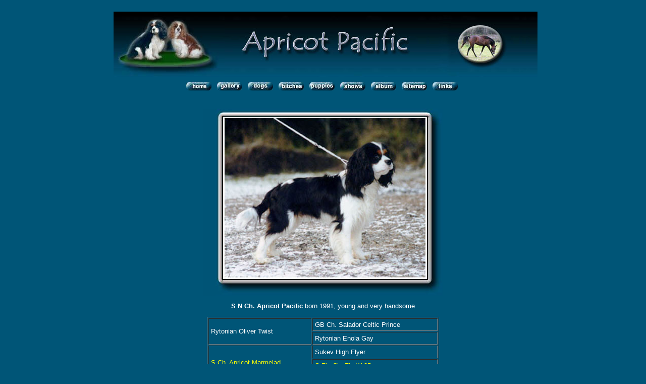

--- FILE ---
content_type: text/html; charset=UTF-8
request_url: http://kennelapricot.se/apacific.phtml
body_size: 2389
content:
<html><head><title> S N Ch. Apricot Pacific </title>

<center>

<meta http-equiv="Content-Type" content="text/html; charset=utf-8">
<meta name="author" content="info@trapico.se">
<meta name="keywords" content="Anja Szyszkiewicz, Kennel Apricot, Apricot Kennels, Cavalier King Charles Spaniel, kennel, uppf�dning, blenheim, tricolour, valpar">
<meta name="copyright" content="Copyright 2001 by Kennel Apricot All rights reserved. The text and illustrations are (c) 2001 by Kennel Apricot. No part of this homepage may be reproduced or used in any forms or by any means, graphic, electronic or mechanical-without written permission of the publisher.">
<meta name="language" content="svenska, finska, engelska, Swedish, Finnish, English, S, SE, FI, FIN, GB">
<meta name="owner" content="apricot@trapico.se">
<meta name="robots" content="ALL">
<meta name="security" content="PUBLIC">
<meta name="description" content="Kennel Apricot / Apricot Kennels - Cavalier King Charles Spaniels since 1973">

<STYLE TYPE="text/css"> <!--
            BODY,TH,TD,P{
	    		color: white;
                    	font-family: Arial, Helvetica, Geneva, Swiss, SunSans-regular; 
                    	font-size: 10pt;
                    	}
            a	    	{ 
	    	    	text-decoration: none; 
	    	    	font-family: Arial, Helvetica, Geneva, Swiss, SunSans-regular;
		    	font-size: 10pt;
		    	}
	    a:active 	{ color: red; 	 text-decoration: none }
   	    a:link 	{ color: yellow; text-decoration: none }
            a:visited 	{ color: orange; text-decoration: none }
	    // -->
</STYLE>   

</HEAD>

<CENTER>

<BODY bgcolor="#005577"  text="white" link="yellow" vlink="orange">


<TABLE WIDTH="820" HEIGHT="10" ><TR><TD bkgcolor="black"></TD></TR></TABLE>

<TABLE BORDER="0" CELLSPACING="0" CELLPADDING="0" WIDTH="820">
  <TR>
	<TD WIDTH="10" HEIGHT="130"></TD>
	
	<TD WIDTH="800" HEIGHT="130">
		
	    <TABLE BORDER="0" CELLSPACING="0" CELLPADDING="0" WIDTH="800">
		
	      <TR>
		
		<TD WIDTH="220" HEIGHT="130"><a	href="http://trapico.se/apricot"><IMG SRC="images/minilogo.jpg" BORDER="0" HEIGHT="130"	WIDTH="220"></A></TD>
		<TD WIDTH="400" HEIGHT="130" align="center" ><img src="images/apacific.jpg"></TD>
		<TD WIDTH="180" HEIGHT="130"><a href="sata_new/index.html"><IMG SRC="images/minilogo_sata.jpg" BORDER="0" HEIGHT="130"	WIDTH="220"></A></TD> 
		
		
	
		</TD>
			
	      </TR>
	    </TABLE>
        </TD>
		
	<TD WIDTH="10" HEIGHT="140"></TD>
  </TR>
	
  <TR>
	<TD><IMG SRC="images/sp.gif" ALT="" WIDTH="10"  HEIGHT="1"></TD>
	<TD><IMG SRC="images/sp.gif" ALT="" WIDTH="820" HEIGHT="1"></TD>
  </TR>
  

</TABLE>

<TABLE BORDER="0" CELLSPACING="0" CELLPADDING="0" WIDTH="549">
	<TR>
		<TD WIDTH="50" HEIGHT="17"><TABLE WIDTH="50"><TR><TD WIDTH="50" HEIGHT="17"><A HREF="index.phtml"   ><IMG SRC="images/bbild0.jpg" BORDER="0" HEIGHT="17" WIDTH="50" ></A></TD></TR></TABLE></TD>
		<TD WIDTH="50" HEIGHT="17"><TABLE WIDTH="50"><TR><TD WIDTH="50" HEIGHT="17"><A HREF="gallery.phtml" ><IMG SRC="images/bbild1.jpg" BORDER="0" HEIGHT="17" WIDTH="50" ></A></TD></TR></TABLE></TD>
		<TD WIDTH="50" HEIGHT="17"><TABLE WIDTH="50"><TR><TD WIDTH="50" HEIGHT="17"><A HREF="dogs.phtml"    ><IMG SRC="images/bbild2.jpg" BORDER="0" HEIGHT="17" WIDTH="50" ></A></TD></TR></TABLE></TD>
		<TD WIDTH="50" HEIGHT="17"><TABLE WIDTH="50"><TR><TD WIDTH="50" HEIGHT="17"><A HREF="bitches.phtml" ><IMG SRC="images/bbild3.jpg" BORDER="0" HEIGHT="17" WIDTH="50" ></A></TD></TR></TABLE></TD>
		<TD WIDTH="50" HEIGHT="17"><TABLE WIDTH="50"><TR><TD WIDTH="50" HEIGHT="17"><A HREF="puppies.phtml" ><IMG SRC="images/bbild4.jpg" BORDER="0" HEIGHT="17" WIDTH="50" ></A></TD></TR></TABLE></TD>
		<TD WIDTH="50" HEIGHT="17"><TABLE WIDTH="50"><TR><TD WIDTH="50" HEIGHT="17"><A HREF="shows.phtml"   ><IMG SRC="images/bbild5.jpg" BORDER="0" HEIGHT="17" WIDTH="50" ></A></TD></TR></TABLE></TD>
		<TD WIDTH="50" HEIGHT="17"><TABLE WIDTH="50"><TR><TD WIDTH="50" HEIGHT="17"><A HREF="album.phtml"   ><IMG SRC="images/bbild6.jpg" BORDER="0" HEIGHT="17" WIDTH="50" ></A></TD></TR></TABLE></TD>
		<TD WIDTH="50" HEIGHT="17"><TABLE WIDTH="50"><TR><TD WIDTH="50" HEIGHT="17"><A HREF="sitemap.phtml" ><IMG SRC="images/bbild7.jpg" BORDER="0" HEIGHT="17" WIDTH="50" ></A></TD></TR></TABLE></TD>
		<TD WIDTH="50" HEIGHT="17"><TABLE WIDTH="50"><TR><TD WIDTH="50" HEIGHT="17"><A HREF="links.phtml"   ><IMG SRC="images/bbild8.jpg" BORDER="0" HEIGHT="17" WIDTH="50" ></A></TD></TR></TABLE></TD> 
	</TR>
</TABLE>

<center>

<table border="0" width="600" height="30"><tr><td></td></tr></table>

<TABLE  width="600">

<tr>
<td align="center">

<img src="images/pacific1.jpg" width="475" height="370">
<p><b> S N Ch. Apricot Pacific </b>born 1991, young and very handsome
<p>

<table border="1" cellpadding="4" width="460">
  <tr>

    <td rowspan="2">Rytonian Oliver Twist</td>
    <td>	    GB Ch. Salador Celtic Prince</td>
  </tr>
  <tr>
    <td>	    Rytonian Enola Gay</td>
  </tr>
  <tr>
    <td rowspan="2"><a href="amarmelad.phtml">S Ch. Apricot Marmelad</a></td>
    <td>	    Sukev High Flyer</td>
  </tr>
  <tr>
    <td><a href="aliina.phtml">S Fin Ch. Fin W 85 <br>Apricot Hanah</a></td>
  </tr>
</table>

<table border="0" width="600" height="30"><tr><td></td></tr></table>

<img src="images/pacific2.jpg" width="475" height="370">
<p>Here pictured at the age of 2
<p><p>
<img src="images/pacific4.jpg" width="475" height="370">
<table border="0"  width="630">
    <tr>
        <td valign="top" width="200"></td>
	<td valign="top" width="15"></td>
	<td valign="top" width="415" colspan="2">
	    <br>1993 - 2nd best Cavalier dog , best tricolour
	    <br>1994 - 2nd best Cavalier dog 
	    <br>1995 - 3rd  best Cavalier dog 
	    <br>1996 - 4th  best Cavalier dog 	
	</td>
    </tr>
</table>


<table border="0"  width="630">    
    <tr>
        <td valign="top" width="200">
        Hj�rta UA, �gon och kn�led UA vid 9 �rs �ldern.
        Moder har hj�rtintyg UA efter fyllda 7 �r.
        Fader hade hj�rtintyg UA efter fyllda 9 �r.
	B�da f�r�ldrar har �gon och kn�led UA.
	</td>
	<td width="15"></td>
        <td valign="top" width="200">
        Clear heart, eyes and knee joints certificate at the age of 9.
        Mothers heart examination OK at the age of 7.
        Fathers heart examination OK at the age of 9.
        Both parents' eyes and knee joints OK.
	</td>
	<td width="15"></td>
	<td valign="top" width="200">
	Syd�n, silm�t ja polvet terveet 9 vuotiaana.
        �idill� terve syd�n 7 vuotiaana.
        Is�ll� terve syd�n 9 vuotiana.
        Molemmat vanhemmat silm�- ja polvitarkastettu OK.
	</td>
    </tr>
</table>

<table border="0" width="630" height="30"><tr><td></td></tr></table>

</TABLE>
 
<center>  
  
  
  
  
  
  

<TABLE WIDTH="640" HEIGHT="10" ><TR><TD></TD></TR></TABLE>

<center>
<TABLE BORDER="0" CELLSPACING="0" CELLPADDING="0" WIDTH="549">
	<TR>
		<TD WIDTH="50" HEIGHT="17"><TABLE WIDTH="50"><TR><TD WIDTH="50" HEIGHT="17"><A HREF="index.phtml"   ><IMG SRC="images/bbild0.jpg" BORDER="0" HEIGHT="17" WIDTH="50" ></A></TD></TR></TABLE></TD>
		<TD WIDTH="50" HEIGHT="17"><TABLE WIDTH="50"><TR><TD WIDTH="50" HEIGHT="17"><A HREF="gallery.phtml" ><IMG SRC="images/bbild1.jpg" BORDER="0" HEIGHT="17" WIDTH="50" ></A></TD></TR></TABLE></TD>
		<TD WIDTH="50" HEIGHT="17"><TABLE WIDTH="50"><TR><TD WIDTH="50" HEIGHT="17"><A HREF="dogs.phtml"    ><IMG SRC="images/bbild2.jpg" BORDER="0" HEIGHT="17" WIDTH="50" ></A></TD></TR></TABLE></TD>
		<TD WIDTH="50" HEIGHT="17"><TABLE WIDTH="50"><TR><TD WIDTH="50" HEIGHT="17"><A HREF="bitches.phtml" ><IMG SRC="images/bbild3.jpg" BORDER="0" HEIGHT="17" WIDTH="50" ></A></TD></TR></TABLE></TD>
		<TD WIDTH="50" HEIGHT="17"><TABLE WIDTH="50"><TR><TD WIDTH="50" HEIGHT="17"><A HREF="puppies.phtml" ><IMG SRC="images/bbild4.jpg" BORDER="0" HEIGHT="17" WIDTH="50" ></A></TD></TR></TABLE></TD>
		<TD WIDTH="50" HEIGHT="17"><TABLE WIDTH="50"><TR><TD WIDTH="50" HEIGHT="17"><A HREF="shows.phtml"   ><IMG SRC="images/bbild5.jpg" BORDER="0" HEIGHT="17" WIDTH="50" ></A></TD></TR></TABLE></TD>
		<TD WIDTH="50" HEIGHT="17"><TABLE WIDTH="50"><TR><TD WIDTH="50" HEIGHT="17"><A HREF="album.phtml"   ><IMG SRC="images/bbild6.jpg" BORDER="0" HEIGHT="17" WIDTH="50" ></A></TD></TR></TABLE></TD>
		<TD WIDTH="50" HEIGHT="17"><TABLE WIDTH="50"><TR><TD WIDTH="50" HEIGHT="17"><A HREF="sitemap.phtml" ><IMG SRC="images/bbild7.jpg" BORDER="0" HEIGHT="17" WIDTH="50" ></A></TD></TR></TABLE></TD>
   		<TD WIDTH="50" HEIGHT="17"><TABLE WIDTH="50"><TR><TD WIDTH="50" HEIGHT="17"><A HREF="links.phtml"   ><IMG SRC="images/bbild8.jpg" BORDER="0" HEIGHT="17" WIDTH="50" ></A></TD></TR></TABLE></TD> 
	</TR>
</TABLE>
<br>
	 22-Dec-2025 <p>

<TABLE BORDER="0" CELLSPACING="0" CELLPADDING="0" WIDTH="549">
  <tr>
	<td width="150" align="right">
		<img src="images/35years.jpg" alt="">
	</td>
	<td align="center">
		<a href="mailto:anja@kennelapricot.se">Anja Szyszkiewicz</a>
		<br><a href="http://www.panoramio.com/photo/32062349">Ytters&auml;vne 330</a>
		<br>S-744 91 Heby 
		<br>Sweden
		<br>tel: +46 (0)76 1150913
		<br>e-mail: <a href="mailto:anja@kennelapricot.se">anja@kennelapricot.se</a><br> 
	</td>
	<td  width="150" align="left">
		<a href="uppf_plak.html" target="0"><img src="images/uplakett.jpg" alt="" border="0"></a>
	</td>
  </tr>
</TABLE>
<p>

</table>



</center>
</body>
</html>
